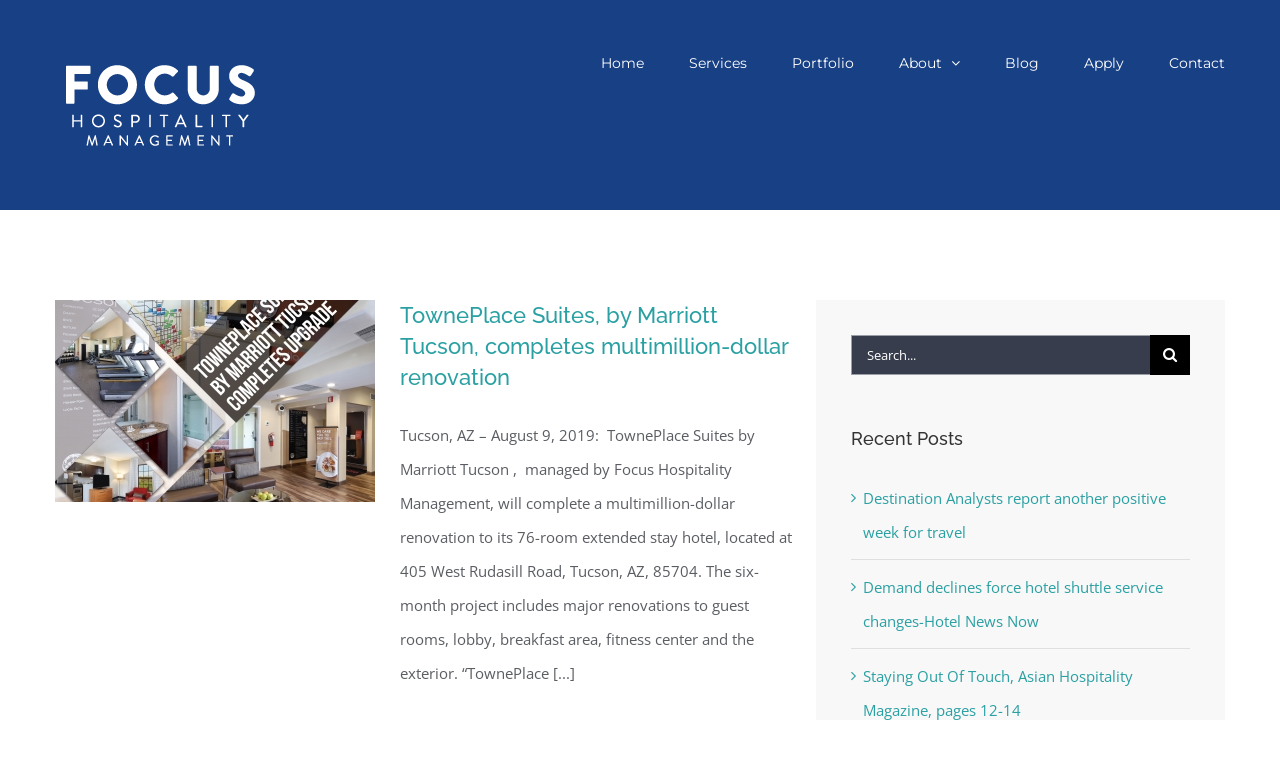

--- FILE ---
content_type: text/html; charset=UTF-8
request_url: https://focushospitalitymanagement.com/tag/towneplace/
body_size: 14993
content:
<!DOCTYPE html>
<html class="avada-html-layout-wide avada-html-header-position-top avada-html-is-archive" lang="en-US" prefix="og: http://ogp.me/ns# fb: http://ogp.me/ns/fb#">
<head>
	<meta http-equiv="X-UA-Compatible" content="IE=edge" />
	<meta http-equiv="Content-Type" content="text/html; charset=utf-8"/>
	<meta name="viewport" content="width=device-width, initial-scale=1" />
	<meta name='robots' content='index, follow, max-image-preview:large, max-snippet:-1, max-video-preview:-1' />

	<!-- This site is optimized with the Yoast SEO plugin v23.4 - https://yoast.com/wordpress/plugins/seo/ -->
	<title>towneplace Archives - Focus Hospitality Management</title>
	<link rel="canonical" href="https://focushospitalitymanagement.com/tag/towneplace/" />
	<meta property="og:locale" content="en_US" />
	<meta property="og:type" content="article" />
	<meta property="og:title" content="towneplace Archives - Focus Hospitality Management" />
	<meta property="og:url" content="https://focushospitalitymanagement.com/tag/towneplace/" />
	<meta property="og:site_name" content="Focus Hospitality Management" />
	<meta name="twitter:card" content="summary_large_image" />
	<script type="application/ld+json" class="yoast-schema-graph">{"@context":"https://schema.org","@graph":[{"@type":"CollectionPage","@id":"https://focushospitalitymanagement.com/tag/towneplace/","url":"https://focushospitalitymanagement.com/tag/towneplace/","name":"towneplace Archives - Focus Hospitality Management","isPartOf":{"@id":"https://focushospitalitymanagement.com/#website"},"primaryImageOfPage":{"@id":"https://focushospitalitymanagement.com/tag/towneplace/#primaryimage"},"image":{"@id":"https://focushospitalitymanagement.com/tag/towneplace/#primaryimage"},"thumbnailUrl":"https://focushospitalitymanagement.com/wp-content/uploads/2019/09/press-release-photo-gallery-template-townplace-marriot.jpg","breadcrumb":{"@id":"https://focushospitalitymanagement.com/tag/towneplace/#breadcrumb"},"inLanguage":"en-US"},{"@type":"ImageObject","inLanguage":"en-US","@id":"https://focushospitalitymanagement.com/tag/towneplace/#primaryimage","url":"https://focushospitalitymanagement.com/wp-content/uploads/2019/09/press-release-photo-gallery-template-townplace-marriot.jpg","contentUrl":"https://focushospitalitymanagement.com/wp-content/uploads/2019/09/press-release-photo-gallery-template-townplace-marriot.jpg","width":2775,"height":2775},{"@type":"BreadcrumbList","@id":"https://focushospitalitymanagement.com/tag/towneplace/#breadcrumb","itemListElement":[{"@type":"ListItem","position":1,"name":"Home","item":"https://focushospitalitymanagement.com/"},{"@type":"ListItem","position":2,"name":"towneplace"}]},{"@type":"WebSite","@id":"https://focushospitalitymanagement.com/#website","url":"https://focushospitalitymanagement.com/","name":"Focus Hospitality Management","description":"","potentialAction":[{"@type":"SearchAction","target":{"@type":"EntryPoint","urlTemplate":"https://focushospitalitymanagement.com/?s={search_term_string}"},"query-input":{"@type":"PropertyValueSpecification","valueRequired":true,"valueName":"search_term_string"}}],"inLanguage":"en-US"}]}</script>
	<!-- / Yoast SEO plugin. -->


<link rel="alternate" type="application/rss+xml" title="Focus Hospitality Management &raquo; Feed" href="https://focushospitalitymanagement.com/feed/" />
<link rel="alternate" type="application/rss+xml" title="Focus Hospitality Management &raquo; Comments Feed" href="https://focushospitalitymanagement.com/comments/feed/" />
		
		
		
		
		
		<link rel="alternate" type="application/rss+xml" title="Focus Hospitality Management &raquo; towneplace Tag Feed" href="https://focushospitalitymanagement.com/tag/towneplace/feed/" />
<style id='classic-theme-styles-inline-css' type='text/css'>
/*! This file is auto-generated */
.wp-block-button__link{color:#fff;background-color:#32373c;border-radius:9999px;box-shadow:none;text-decoration:none;padding:calc(.667em + 2px) calc(1.333em + 2px);font-size:1.125em}.wp-block-file__button{background:#32373c;color:#fff;text-decoration:none}
</style>
<style id='global-styles-inline-css' type='text/css'>
:root{--wp--preset--aspect-ratio--square: 1;--wp--preset--aspect-ratio--4-3: 4/3;--wp--preset--aspect-ratio--3-4: 3/4;--wp--preset--aspect-ratio--3-2: 3/2;--wp--preset--aspect-ratio--2-3: 2/3;--wp--preset--aspect-ratio--16-9: 16/9;--wp--preset--aspect-ratio--9-16: 9/16;--wp--preset--color--black: #000000;--wp--preset--color--cyan-bluish-gray: #abb8c3;--wp--preset--color--white: #ffffff;--wp--preset--color--pale-pink: #f78da7;--wp--preset--color--vivid-red: #cf2e2e;--wp--preset--color--luminous-vivid-orange: #ff6900;--wp--preset--color--luminous-vivid-amber: #fcb900;--wp--preset--color--light-green-cyan: #7bdcb5;--wp--preset--color--vivid-green-cyan: #00d084;--wp--preset--color--pale-cyan-blue: #8ed1fc;--wp--preset--color--vivid-cyan-blue: #0693e3;--wp--preset--color--vivid-purple: #9b51e0;--wp--preset--gradient--vivid-cyan-blue-to-vivid-purple: linear-gradient(135deg,rgba(6,147,227,1) 0%,rgb(155,81,224) 100%);--wp--preset--gradient--light-green-cyan-to-vivid-green-cyan: linear-gradient(135deg,rgb(122,220,180) 0%,rgb(0,208,130) 100%);--wp--preset--gradient--luminous-vivid-amber-to-luminous-vivid-orange: linear-gradient(135deg,rgba(252,185,0,1) 0%,rgba(255,105,0,1) 100%);--wp--preset--gradient--luminous-vivid-orange-to-vivid-red: linear-gradient(135deg,rgba(255,105,0,1) 0%,rgb(207,46,46) 100%);--wp--preset--gradient--very-light-gray-to-cyan-bluish-gray: linear-gradient(135deg,rgb(238,238,238) 0%,rgb(169,184,195) 100%);--wp--preset--gradient--cool-to-warm-spectrum: linear-gradient(135deg,rgb(74,234,220) 0%,rgb(151,120,209) 20%,rgb(207,42,186) 40%,rgb(238,44,130) 60%,rgb(251,105,98) 80%,rgb(254,248,76) 100%);--wp--preset--gradient--blush-light-purple: linear-gradient(135deg,rgb(255,206,236) 0%,rgb(152,150,240) 100%);--wp--preset--gradient--blush-bordeaux: linear-gradient(135deg,rgb(254,205,165) 0%,rgb(254,45,45) 50%,rgb(107,0,62) 100%);--wp--preset--gradient--luminous-dusk: linear-gradient(135deg,rgb(255,203,112) 0%,rgb(199,81,192) 50%,rgb(65,88,208) 100%);--wp--preset--gradient--pale-ocean: linear-gradient(135deg,rgb(255,245,203) 0%,rgb(182,227,212) 50%,rgb(51,167,181) 100%);--wp--preset--gradient--electric-grass: linear-gradient(135deg,rgb(202,248,128) 0%,rgb(113,206,126) 100%);--wp--preset--gradient--midnight: linear-gradient(135deg,rgb(2,3,129) 0%,rgb(40,116,252) 100%);--wp--preset--font-size--small: 11.25px;--wp--preset--font-size--medium: 20px;--wp--preset--font-size--large: 22.5px;--wp--preset--font-size--x-large: 42px;--wp--preset--font-size--normal: 15px;--wp--preset--font-size--xlarge: 30px;--wp--preset--font-size--huge: 45px;--wp--preset--spacing--20: 0.44rem;--wp--preset--spacing--30: 0.67rem;--wp--preset--spacing--40: 1rem;--wp--preset--spacing--50: 1.5rem;--wp--preset--spacing--60: 2.25rem;--wp--preset--spacing--70: 3.38rem;--wp--preset--spacing--80: 5.06rem;--wp--preset--shadow--natural: 6px 6px 9px rgba(0, 0, 0, 0.2);--wp--preset--shadow--deep: 12px 12px 50px rgba(0, 0, 0, 0.4);--wp--preset--shadow--sharp: 6px 6px 0px rgba(0, 0, 0, 0.2);--wp--preset--shadow--outlined: 6px 6px 0px -3px rgba(255, 255, 255, 1), 6px 6px rgba(0, 0, 0, 1);--wp--preset--shadow--crisp: 6px 6px 0px rgba(0, 0, 0, 1);}:where(.is-layout-flex){gap: 0.5em;}:where(.is-layout-grid){gap: 0.5em;}body .is-layout-flex{display: flex;}.is-layout-flex{flex-wrap: wrap;align-items: center;}.is-layout-flex > :is(*, div){margin: 0;}body .is-layout-grid{display: grid;}.is-layout-grid > :is(*, div){margin: 0;}:where(.wp-block-columns.is-layout-flex){gap: 2em;}:where(.wp-block-columns.is-layout-grid){gap: 2em;}:where(.wp-block-post-template.is-layout-flex){gap: 1.25em;}:where(.wp-block-post-template.is-layout-grid){gap: 1.25em;}.has-black-color{color: var(--wp--preset--color--black) !important;}.has-cyan-bluish-gray-color{color: var(--wp--preset--color--cyan-bluish-gray) !important;}.has-white-color{color: var(--wp--preset--color--white) !important;}.has-pale-pink-color{color: var(--wp--preset--color--pale-pink) !important;}.has-vivid-red-color{color: var(--wp--preset--color--vivid-red) !important;}.has-luminous-vivid-orange-color{color: var(--wp--preset--color--luminous-vivid-orange) !important;}.has-luminous-vivid-amber-color{color: var(--wp--preset--color--luminous-vivid-amber) !important;}.has-light-green-cyan-color{color: var(--wp--preset--color--light-green-cyan) !important;}.has-vivid-green-cyan-color{color: var(--wp--preset--color--vivid-green-cyan) !important;}.has-pale-cyan-blue-color{color: var(--wp--preset--color--pale-cyan-blue) !important;}.has-vivid-cyan-blue-color{color: var(--wp--preset--color--vivid-cyan-blue) !important;}.has-vivid-purple-color{color: var(--wp--preset--color--vivid-purple) !important;}.has-black-background-color{background-color: var(--wp--preset--color--black) !important;}.has-cyan-bluish-gray-background-color{background-color: var(--wp--preset--color--cyan-bluish-gray) !important;}.has-white-background-color{background-color: var(--wp--preset--color--white) !important;}.has-pale-pink-background-color{background-color: var(--wp--preset--color--pale-pink) !important;}.has-vivid-red-background-color{background-color: var(--wp--preset--color--vivid-red) !important;}.has-luminous-vivid-orange-background-color{background-color: var(--wp--preset--color--luminous-vivid-orange) !important;}.has-luminous-vivid-amber-background-color{background-color: var(--wp--preset--color--luminous-vivid-amber) !important;}.has-light-green-cyan-background-color{background-color: var(--wp--preset--color--light-green-cyan) !important;}.has-vivid-green-cyan-background-color{background-color: var(--wp--preset--color--vivid-green-cyan) !important;}.has-pale-cyan-blue-background-color{background-color: var(--wp--preset--color--pale-cyan-blue) !important;}.has-vivid-cyan-blue-background-color{background-color: var(--wp--preset--color--vivid-cyan-blue) !important;}.has-vivid-purple-background-color{background-color: var(--wp--preset--color--vivid-purple) !important;}.has-black-border-color{border-color: var(--wp--preset--color--black) !important;}.has-cyan-bluish-gray-border-color{border-color: var(--wp--preset--color--cyan-bluish-gray) !important;}.has-white-border-color{border-color: var(--wp--preset--color--white) !important;}.has-pale-pink-border-color{border-color: var(--wp--preset--color--pale-pink) !important;}.has-vivid-red-border-color{border-color: var(--wp--preset--color--vivid-red) !important;}.has-luminous-vivid-orange-border-color{border-color: var(--wp--preset--color--luminous-vivid-orange) !important;}.has-luminous-vivid-amber-border-color{border-color: var(--wp--preset--color--luminous-vivid-amber) !important;}.has-light-green-cyan-border-color{border-color: var(--wp--preset--color--light-green-cyan) !important;}.has-vivid-green-cyan-border-color{border-color: var(--wp--preset--color--vivid-green-cyan) !important;}.has-pale-cyan-blue-border-color{border-color: var(--wp--preset--color--pale-cyan-blue) !important;}.has-vivid-cyan-blue-border-color{border-color: var(--wp--preset--color--vivid-cyan-blue) !important;}.has-vivid-purple-border-color{border-color: var(--wp--preset--color--vivid-purple) !important;}.has-vivid-cyan-blue-to-vivid-purple-gradient-background{background: var(--wp--preset--gradient--vivid-cyan-blue-to-vivid-purple) !important;}.has-light-green-cyan-to-vivid-green-cyan-gradient-background{background: var(--wp--preset--gradient--light-green-cyan-to-vivid-green-cyan) !important;}.has-luminous-vivid-amber-to-luminous-vivid-orange-gradient-background{background: var(--wp--preset--gradient--luminous-vivid-amber-to-luminous-vivid-orange) !important;}.has-luminous-vivid-orange-to-vivid-red-gradient-background{background: var(--wp--preset--gradient--luminous-vivid-orange-to-vivid-red) !important;}.has-very-light-gray-to-cyan-bluish-gray-gradient-background{background: var(--wp--preset--gradient--very-light-gray-to-cyan-bluish-gray) !important;}.has-cool-to-warm-spectrum-gradient-background{background: var(--wp--preset--gradient--cool-to-warm-spectrum) !important;}.has-blush-light-purple-gradient-background{background: var(--wp--preset--gradient--blush-light-purple) !important;}.has-blush-bordeaux-gradient-background{background: var(--wp--preset--gradient--blush-bordeaux) !important;}.has-luminous-dusk-gradient-background{background: var(--wp--preset--gradient--luminous-dusk) !important;}.has-pale-ocean-gradient-background{background: var(--wp--preset--gradient--pale-ocean) !important;}.has-electric-grass-gradient-background{background: var(--wp--preset--gradient--electric-grass) !important;}.has-midnight-gradient-background{background: var(--wp--preset--gradient--midnight) !important;}.has-small-font-size{font-size: var(--wp--preset--font-size--small) !important;}.has-medium-font-size{font-size: var(--wp--preset--font-size--medium) !important;}.has-large-font-size{font-size: var(--wp--preset--font-size--large) !important;}.has-x-large-font-size{font-size: var(--wp--preset--font-size--x-large) !important;}
:where(.wp-block-post-template.is-layout-flex){gap: 1.25em;}:where(.wp-block-post-template.is-layout-grid){gap: 1.25em;}
:where(.wp-block-columns.is-layout-flex){gap: 2em;}:where(.wp-block-columns.is-layout-grid){gap: 2em;}
:root :where(.wp-block-pullquote){font-size: 1.5em;line-height: 1.6;}
</style>
<link rel='stylesheet' id='rs-plugin-settings-css' href='https://focushospitalitymanagement.com/wp-content/plugins/revslider/public/assets/css/rs6.css?ver=6.1.0' type='text/css' media='all' />
<style id='rs-plugin-settings-inline-css' type='text/css'>
#rs-demo-id {}
</style>
<!--[if IE]>
<link rel='stylesheet' id='avada-IE-css' href='https://focushospitalitymanagement.com/wp-content/themes/Avada/assets/css/dynamic/ie.min.css?ver=7.3' type='text/css' media='all' />
<style id='avada-IE-inline-css' type='text/css'>
.avada-select-parent .select-arrow{background-color:#373d4d}
.select-arrow{background-color:#373d4d}
</style>
<![endif]-->
<link rel='stylesheet' id='fusion-dynamic-css-css' href='https://focushospitalitymanagement.com/wp-content/uploads/fusion-styles/a4b5753c9a9d69332b6c31bbbd662061.min.css?ver=3.3' type='text/css' media='all' />
<script type="text/javascript" src="https://focushospitalitymanagement.com/wp-includes/js/jquery/jquery.min.js?ver=3.7.1" id="jquery-core-js"></script>
<script type="text/javascript" src="https://focushospitalitymanagement.com/wp-includes/js/jquery/jquery-migrate.min.js?ver=3.4.1" id="jquery-migrate-js"></script>
<script type="text/javascript" src="https://focushospitalitymanagement.com/wp-content/plugins/revslider/public/assets/js/revolution.tools.min.js?ver=6.0" id="tp-tools-js"></script>
<script type="text/javascript" src="https://focushospitalitymanagement.com/wp-content/plugins/revslider/public/assets/js/rs6.min.js?ver=6.1.0" id="revmin-js"></script>
<link rel="https://api.w.org/" href="https://focushospitalitymanagement.com/wp-json/" /><link rel="alternate" title="JSON" type="application/json" href="https://focushospitalitymanagement.com/wp-json/wp/v2/tags/76" /><link rel="EditURI" type="application/rsd+xml" title="RSD" href="https://focushospitalitymanagement.com/xmlrpc.php?rsd" />
<meta name="generator" content="WordPress 6.6.4" />
		<script>
			document.documentElement.className = document.documentElement.className.replace('no-js', 'js');
		</script>
				<style>
			.no-js img.lazyload {
				display: none;
			}

			figure.wp-block-image img.lazyloading {
				min-width: 150px;
			}

						.lazyload, .lazyloading {
				opacity: 0;
			}

			.lazyloaded {
				opacity: 1;
				transition: opacity 400ms;
				transition-delay: 0ms;
			}

					</style>
		<style type="text/css" id="css-fb-visibility">@media screen and (max-width: 640px){body:not(.fusion-builder-ui-wireframe) .fusion-no-small-visibility{display:none !important;}body:not(.fusion-builder-ui-wireframe) .sm-text-align-center{text-align:center !important;}body:not(.fusion-builder-ui-wireframe) .sm-text-align-left{text-align:left !important;}body:not(.fusion-builder-ui-wireframe) .sm-text-align-right{text-align:right !important;}body:not(.fusion-builder-ui-wireframe) .sm-mx-auto{margin-left:auto !important;margin-right:auto !important;}body:not(.fusion-builder-ui-wireframe) .sm-ml-auto{margin-left:auto !important;}body:not(.fusion-builder-ui-wireframe) .sm-mr-auto{margin-right:auto !important;}body:not(.fusion-builder-ui-wireframe) .fusion-absolute-position-small{position:absolute;top:auto;width:100%;}}@media screen and (min-width: 641px) and (max-width: 1024px){body:not(.fusion-builder-ui-wireframe) .fusion-no-medium-visibility{display:none !important;}body:not(.fusion-builder-ui-wireframe) .md-text-align-center{text-align:center !important;}body:not(.fusion-builder-ui-wireframe) .md-text-align-left{text-align:left !important;}body:not(.fusion-builder-ui-wireframe) .md-text-align-right{text-align:right !important;}body:not(.fusion-builder-ui-wireframe) .md-mx-auto{margin-left:auto !important;margin-right:auto !important;}body:not(.fusion-builder-ui-wireframe) .md-ml-auto{margin-left:auto !important;}body:not(.fusion-builder-ui-wireframe) .md-mr-auto{margin-right:auto !important;}body:not(.fusion-builder-ui-wireframe) .fusion-absolute-position-medium{position:absolute;top:auto;width:100%;}}@media screen and (min-width: 1025px){body:not(.fusion-builder-ui-wireframe) .fusion-no-large-visibility{display:none !important;}body:not(.fusion-builder-ui-wireframe) .lg-text-align-center{text-align:center !important;}body:not(.fusion-builder-ui-wireframe) .lg-text-align-left{text-align:left !important;}body:not(.fusion-builder-ui-wireframe) .lg-text-align-right{text-align:right !important;}body:not(.fusion-builder-ui-wireframe) .lg-mx-auto{margin-left:auto !important;margin-right:auto !important;}body:not(.fusion-builder-ui-wireframe) .lg-ml-auto{margin-left:auto !important;}body:not(.fusion-builder-ui-wireframe) .lg-mr-auto{margin-right:auto !important;}body:not(.fusion-builder-ui-wireframe) .fusion-absolute-position-large{position:absolute;top:auto;width:100%;}}</style><style type="text/css">.recentcomments a{display:inline !important;padding:0 !important;margin:0 !important;}</style><meta name="generator" content="Powered by Slider Revolution 6.1.0 - responsive, Mobile-Friendly Slider Plugin for WordPress with comfortable drag and drop interface." />
<script type="text/javascript">function setREVStartSize(a){try{var b,c=document.getElementById(a.c).parentNode.offsetWidth;if(c=0===c||isNaN(c)?window.innerWidth:c,a.tabw=void 0===a.tabw?0:parseInt(a.tabw),a.thumbw=void 0===a.thumbw?0:parseInt(a.thumbw),a.tabh=void 0===a.tabh?0:parseInt(a.tabh),a.thumbh=void 0===a.thumbh?0:parseInt(a.thumbh),a.tabhide=void 0===a.tabhide?0:parseInt(a.tabhide),a.thumbhide=void 0===a.thumbhide?0:parseInt(a.thumbhide),a.mh=void 0===a.mh||""==a.mh?0:a.mh,"fullscreen"===a.layout||"fullscreen"===a.l)b=Math.max(a.mh,window.innerHeight);else{for(var d in a.gw=Array.isArray(a.gw)?a.gw:[a.gw],a.rl)(void 0===a.gw[d]||0===a.gw[d])&&(a.gw[d]=a.gw[d-1]);for(var d in a.gh=void 0===a.el||""===a.el||Array.isArray(a.el)&&0==a.el.length?a.gh:a.el,a.gh=Array.isArray(a.gh)?a.gh:[a.gh],a.rl)(void 0===a.gh[d]||0===a.gh[d])&&(a.gh[d]=a.gh[d-1]);var e,f=Array(a.rl.length),g=0;for(var d in a.tabw=a.tabhide>=c?0:a.tabw,a.thumbw=a.thumbhide>=c?0:a.thumbw,a.tabh=a.tabhide>=c?0:a.tabh,a.thumbh=a.thumbhide>=c?0:a.thumbh,a.rl)f[d]=a.rl[d]<window.innerWidth?0:a.rl[d];for(var d in e=f[0],f)e>f[d]&&0<f[d]&&(e=f[d],g=d);var h=c>a.gw[g]+a.tabw+a.thumbw?1:(c-(a.tabw+a.thumbw))/a.gw[g];b=a.gh[g]*h+(a.tabh+a.thumbh)}void 0===window.rs_init_css&&(window.rs_init_css=document.head.appendChild(document.createElement("style"))),document.getElementById(a.c).height=b,window.rs_init_css.innerHTML+="#"+a.c+"_wrapper { height: "+b+"px }"}catch(a){console.log("Failure at Presize of Slider:"+a)}};</script>
		<style type="text/css" id="wp-custom-css">
			.related-posts {
	display: none !important;
}
.fusion-portfolio-meta {
	display: none !important;
}
.fusion-portfolio-buttons {
	display: none !important;
}		</style>
				<script type="text/javascript">
			var doc = document.documentElement;
			doc.setAttribute( 'data-useragent', navigator.userAgent );
		</script>
		<!-- Global site tag (gtag.js) - Google Analytics -->
<script async src="https://www.googletagmanager.com/gtag/js?id=UA-141620954-1"></script>
<script>
  window.dataLayer = window.dataLayer || [];
  function gtag(){dataLayer.push(arguments);}
  gtag('js', new Date());

  gtag('config', 'UA-141620954-1');
</script>
	</head>

<body class="archive tag tag-towneplace tag-76 fusion-image-hovers fusion-pagination-sizing fusion-button_size-large fusion-button_type-flat fusion-button_span-no avada-image-rollover-circle-yes avada-image-rollover-yes avada-image-rollover-direction-bottom fusion-body ltr no-tablet-sticky-header no-mobile-sticky-header avada-has-rev-slider-styles fusion-disable-outline fusion-sub-menu-fade mobile-logo-pos-left layout-wide-mode avada-has-boxed-modal-shadow-none layout-scroll-offset-full avada-has-zero-margin-offset-top has-sidebar fusion-top-header menu-text-align-left mobile-menu-design-modern fusion-show-pagination-text fusion-header-layout-v1 avada-responsive avada-footer-fx-none avada-menu-highlight-style-bar fusion-search-form-classic fusion-main-menu-search-overlay fusion-avatar-square avada-dropdown-styles avada-blog-layout-large avada-blog-archive-layout-medium avada-header-shadow-no avada-menu-icon-position-left avada-has-megamenu-shadow avada-has-mainmenu-dropdown-divider avada-has-breadcrumb-mobile-hidden avada-has-titlebar-hide avada-has-pagination-padding avada-flyout-menu-direction-fade avada-ec-views-v1" >
		<a class="skip-link screen-reader-text" href="#content">Skip to content</a>

	<div id="boxed-wrapper">
		<div class="fusion-sides-frame"></div>
		<div id="wrapper" class="fusion-wrapper">
			<div id="home" style="position:relative;top:-1px;"></div>
			
				
			<header class="fusion-header-wrapper">
				<div class="fusion-header-v1 fusion-logo-alignment fusion-logo-left fusion-sticky-menu- fusion-sticky-logo- fusion-mobile-logo-  fusion-mobile-menu-design-modern">
					<div class="fusion-header-sticky-height"></div>
<div class="fusion-header">
	<div class="fusion-row">
					<div class="fusion-logo" data-margin-top="31px" data-margin-bottom="31px" data-margin-left="0px" data-margin-right="0px">
			<a class="fusion-logo-link"  href="https://focushospitalitymanagement.com/" >

						<!-- standard logo -->
			<img data-src="https://focushospitalitymanagement.com/wp-content/uploads/2018/11/focus-logo-white.png" data-srcset="https://focushospitalitymanagement.com/wp-content/uploads/2018/11/focus-logo-white.png 1x" width="216" height="108" alt="Focus Hospitality Management Logo" data-retina_logo_url="" class="fusion-standard-logo lazyload" src="[data-uri]" style="--smush-placeholder-width: 216px; --smush-placeholder-aspect-ratio: 216/108;" /><noscript><img src="https://focushospitalitymanagement.com/wp-content/uploads/2018/11/focus-logo-white.png" srcset="https://focushospitalitymanagement.com/wp-content/uploads/2018/11/focus-logo-white.png 1x" width="216" height="108" alt="Focus Hospitality Management Logo" data-retina_logo_url="" class="fusion-standard-logo" /></noscript>

			
					</a>
		</div>		<nav class="fusion-main-menu" aria-label="Main Menu"><div class="fusion-overlay-search">		<form role="search" class="searchform fusion-search-form  fusion-search-form-classic" method="get" action="https://focushospitalitymanagement.com/">
			<div class="fusion-search-form-content">

				
				<div class="fusion-search-field search-field">
					<label><span class="screen-reader-text">Search for:</span>
													<input type="search" value="" name="s" class="s" placeholder="Search..." required aria-required="true" aria-label="Search..."/>
											</label>
				</div>
				<div class="fusion-search-button search-button">
					<input type="submit" class="fusion-search-submit searchsubmit" aria-label="Search" value="&#xf002;" />
									</div>

				
			</div>


			
		</form>
		<div class="fusion-search-spacer"></div><a href="#" role="button" aria-label="Close Search" class="fusion-close-search"></a></div><ul id="menu-main" class="fusion-menu"><li  id="menu-item-6487"  class="menu-item menu-item-type-post_type menu-item-object-page menu-item-home menu-item-6487"  data-item-id="6487"><a  href="https://focushospitalitymanagement.com/" class="fusion-bar-highlight"><span class="menu-text">Home</span></a></li><li  id="menu-item-6437"  class="menu-item menu-item-type-post_type menu-item-object-page menu-item-6437"  data-item-id="6437"><a  title="						" href="https://focushospitalitymanagement.com/services/" class="fusion-bar-highlight"><span class="menu-text">Services</span></a></li><li  id="menu-item-6430"  class="menu-item menu-item-type-post_type menu-item-object-page menu-item-6430"  data-item-id="6430"><a  title="						" href="https://focushospitalitymanagement.com/portfolio/" class="fusion-bar-highlight"><span class="menu-text">Portfolio</span></a></li><li  id="menu-item-6429"  class="menu-item menu-item-type-post_type menu-item-object-page menu-item-has-children menu-item-6429 fusion-dropdown-menu"  data-item-id="6429"><a  title="						" href="https://focushospitalitymanagement.com/about/" class="fusion-bar-highlight"><span class="menu-text">About</span> <span class="fusion-caret"><i class="fusion-dropdown-indicator" aria-hidden="true"></i></span></a><ul class="sub-menu"><li  id="menu-item-6435"  class="menu-item menu-item-type-post_type menu-item-object-page menu-item-6435 fusion-dropdown-submenu" ><a  title="						" href="https://focushospitalitymanagement.com/about/mission/" class="fusion-bar-highlight"><span>Mission</span></a></li><li  id="menu-item-6436"  class="menu-item menu-item-type-post_type menu-item-object-page menu-item-6436 fusion-dropdown-submenu" ><a  title="						" href="https://focushospitalitymanagement.com/about/team/" class="fusion-bar-highlight"><span>Team</span></a></li><li  id="menu-item-6434"  class="menu-item menu-item-type-post_type menu-item-object-page menu-item-6434 fusion-dropdown-submenu" ><a  title="						" href="https://focushospitalitymanagement.com/about/awards/" class="fusion-bar-highlight"><span>Awards</span></a></li><li  id="menu-item-6438"  class="menu-item menu-item-type-post_type menu-item-object-page menu-item-6438 fusion-dropdown-submenu" ><a  title="						" href="https://focushospitalitymanagement.com/about/associations/" class="fusion-bar-highlight"><span>Affiliations</span></a></li></ul></li><li  id="menu-item-6488"  class="menu-item menu-item-type-post_type menu-item-object-page current_page_parent menu-item-6488"  data-item-id="6488"><a  href="https://focushospitalitymanagement.com/blog/" class="fusion-bar-highlight"><span class="menu-text">Blog</span></a></li><li  id="menu-item-6439"  class="menu-item menu-item-type-post_type menu-item-object-page menu-item-6439"  data-item-id="6439"><a  title="						" href="https://focushospitalitymanagement.com/apply/" class="fusion-bar-highlight"><span class="menu-text">Apply</span></a></li><li  id="menu-item-6428"  class="menu-item menu-item-type-post_type menu-item-object-page menu-item-6428"  data-item-id="6428"><a  title="						" href="https://focushospitalitymanagement.com/contact/" class="fusion-bar-highlight"><span class="menu-text">Contact</span></a></li></ul></nav>	<div class="fusion-mobile-menu-icons">
							<a href="#" class="fusion-icon fusion-icon-bars" aria-label="Toggle mobile menu" aria-expanded="false"></a>
		
		
		
			</div>

<nav class="fusion-mobile-nav-holder fusion-mobile-menu-text-align-left" aria-label="Main Menu Mobile"></nav>

					</div>
</div>
				</div>
				<div class="fusion-clearfix"></div>
			</header>
							
				
		<div id="sliders-container">
					</div>
				
				
			
			
						<main id="main" class="clearfix ">
				<div class="fusion-row" style="">
<section id="content" class="" style="float: left;">
	
	<div id="posts-container" class="fusion-blog-archive fusion-blog-layout-medium-wrapper fusion-clearfix">
	<div class="fusion-posts-container fusion-blog-layout-medium fusion-blog-pagination fusion-blog-rollover " data-pages="1">
		
		
													<article id="post-6791" class="fusion-post-medium  post fusion-clearfix post-6791 type-post status-publish format-standard has-post-thumbnail hentry category-hospitality-management category-hotel-service tag-focushospitalitymanagement tag-franchise tag-hospitalitymanagement tag-hotel tag-hotelfranchise tag-marriott tag-renovation tag-towneplace tag-tucson">
				
				
				
									
		<div class="fusion-flexslider flexslider fusion-flexslider-loading fusion-post-slideshow">
		<ul class="slides">
																		<li>

<div  class="fusion-image-wrapper fusion-image-size-fixed" aria-haspopup="true">
	
	
	
		
					<img width="320" height="202" src="https://focushospitalitymanagement.com/wp-content/uploads/2019/09/press-release-photo-gallery-template-townplace-marriot-320x202.jpg" class="attachment-blog-medium size-blog-medium wp-post-image" alt="" decoding="async" fetchpriority="high" srcset="https://focushospitalitymanagement.com/wp-content/uploads/2019/09/press-release-photo-gallery-template-townplace-marriot-320x202.jpg 320w, https://focushospitalitymanagement.com/wp-content/uploads/2019/09/press-release-photo-gallery-template-townplace-marriot-700x441.jpg 700w" sizes="(max-width: 320px) 100vw, 320px" />
	

		<div class="fusion-rollover">
	<div class="fusion-rollover-content">

														<a class="fusion-rollover-link" href="https://focushospitalitymanagement.com/towneplace-suites-by-marriott-tucson-completes-multimillion-dollar-renovation/">TownePlace Suites, by Marriott Tucson, completes multimillion-dollar renovation</a>
			
														
								
													<div class="fusion-rollover-sep"></div>
				
																		<a class="fusion-rollover-gallery" href="https://focushospitalitymanagement.com/wp-content/uploads/2019/09/press-release-photo-gallery-template-townplace-marriot.jpg" data-id="6791" data-rel="iLightbox[gallery]" data-title="press-release-photo-gallery-template-townplace-marriot" data-caption="">
						Gallery					</a>
														
		
												<h4 class="fusion-rollover-title">
					<a class="fusion-rollover-title-link" href="https://focushospitalitymanagement.com/towneplace-suites-by-marriott-tucson-completes-multimillion-dollar-renovation/">
						TownePlace Suites, by Marriott Tucson, completes multimillion-dollar renovation					</a>
				</h4>
			
								
		
						<a class="fusion-link-wrapper" href="https://focushospitalitymanagement.com/towneplace-suites-by-marriott-tucson-completes-multimillion-dollar-renovation/" aria-label="TownePlace Suites, by Marriott Tucson, completes multimillion-dollar renovation"></a>
	</div>
</div>

	
</div>
</li>
																																																																														</ul>
	</div>
				
				
				
				<div class="fusion-post-content post-content">
					<h2 class="entry-title fusion-post-title"><a href="https://focushospitalitymanagement.com/towneplace-suites-by-marriott-tucson-completes-multimillion-dollar-renovation/">TownePlace Suites, by Marriott Tucson, completes multimillion-dollar renovation</a></h2>
										
					<div class="fusion-post-content-container">
						<p>Tucson, AZ – August 9, 2019:  TownePlace Suites by Marriott Tucson ,  managed by Focus Hospitality Management, will complete a multimillion-dollar renovation to its 76-room extended stay hotel, located at 405 West Rudasill Road, Tucson, AZ, 85704. The six-month project includes major renovations to guest rooms, lobby, breakfast area, fitness center and the exterior. “TownePlace [...]</p>					</div>
				</div>

									<div class="fusion-clearfix"></div>
				
																			<div class="fusion-meta-info">
																						<div class="fusion-alignleft">By <span class="vcard"><span class="fn"><a href="https://focushospitalitymanagement.com/author/FHMadmin/" title="Posts by FHMadmin" rel="author">FHMadmin</a></span></span><span class="fusion-inline-sep">|</span><span class="updated rich-snippet-hidden">2019-09-10T08:48:43-07:00</span><span>September 10th, 2019</span><span class="fusion-inline-sep">|</span><a href="https://focushospitalitymanagement.com/category/hospitality-management/" rel="category tag">hospitality management</a>, <a href="https://focushospitalitymanagement.com/category/hotel-service/" rel="category tag">hotel service</a><span class="fusion-inline-sep">|</span><span class="fusion-comments"><a href="https://focushospitalitymanagement.com/towneplace-suites-by-marriott-tucson-completes-multimillion-dollar-renovation/#respond">0 Comments</a></span></div>							
																														<div class="fusion-alignright">
									<a href="https://focushospitalitymanagement.com/towneplace-suites-by-marriott-tucson-completes-multimillion-dollar-renovation/" class="fusion-read-more" aria-label="More on TownePlace Suites, by Marriott Tucson, completes multimillion-dollar renovation">
										Read More									</a>
								</div>
													</div>
									
				
							</article>

			
		
		
	</div>

			</div>
</section>
<aside id="sidebar" class="sidebar fusion-widget-area fusion-content-widget-area fusion-sidebar-right fusion-blogsidebar" style="float: right;" >
											
					<section id="search-2" class="widget widget_search">		<form role="search" class="searchform fusion-search-form  fusion-search-form-classic" method="get" action="https://focushospitalitymanagement.com/">
			<div class="fusion-search-form-content">

				
				<div class="fusion-search-field search-field">
					<label><span class="screen-reader-text">Search for:</span>
													<input type="search" value="" name="s" class="s" placeholder="Search..." required aria-required="true" aria-label="Search..."/>
											</label>
				</div>
				<div class="fusion-search-button search-button">
					<input type="submit" class="fusion-search-submit searchsubmit" aria-label="Search" value="&#xf002;" />
									</div>

				
			</div>


			
		</form>
		</section>
		<section id="recent-posts-2" class="widget widget_recent_entries">
		<div class="heading"><h4 class="widget-title">Recent Posts</h4></div>
		<ul>
											<li>
					<a href="https://focushospitalitymanagement.com/destination-analysts-report-another-positive-week-for-travel/">Destination Analysts report another positive week for travel</a>
									</li>
											<li>
					<a href="https://focushospitalitymanagement.com/demand-declines-force-hotel-shuttle-service-changes-hotel-news-now/">Demand declines force hotel shuttle service changes-Hotel News Now</a>
									</li>
											<li>
					<a href="https://focushospitalitymanagement.com/staying-out-of-touch-asian-hospitality-magazine-pages-12-14/">Staying Out Of Touch, Asian Hospitality Magazine, pages 12-14</a>
									</li>
											<li>
					<a href="https://focushospitalitymanagement.com/focus-hospitality-management-looks-for-hotel-expansion/">Focus Hospitality Management looks for hotel expansion</a>
									</li>
											<li>
					<a href="https://focushospitalitymanagement.com/coronavirus-challenge-redefines-gm-role/">Coronavirus challenge redefines GM role</a>
									</li>
					</ul>

		</section><section id="recent-comments-2" class="widget widget_recent_comments"><div class="heading"><h4 class="widget-title">Recent Comments</h4></div><ul id="recentcomments"></ul></section><section id="archives-2" class="widget widget_archive"><div class="heading"><h4 class="widget-title">Archives</h4></div>
			<ul>
					<li><a href='https://focushospitalitymanagement.com/2021/05/'>May 2021</a></li>
	<li><a href='https://focushospitalitymanagement.com/2020/12/'>December 2020</a></li>
	<li><a href='https://focushospitalitymanagement.com/2020/11/'>November 2020</a></li>
	<li><a href='https://focushospitalitymanagement.com/2020/10/'>October 2020</a></li>
	<li><a href='https://focushospitalitymanagement.com/2020/09/'>September 2020</a></li>
	<li><a href='https://focushospitalitymanagement.com/2020/07/'>July 2020</a></li>
	<li><a href='https://focushospitalitymanagement.com/2020/06/'>June 2020</a></li>
	<li><a href='https://focushospitalitymanagement.com/2020/05/'>May 2020</a></li>
	<li><a href='https://focushospitalitymanagement.com/2020/04/'>April 2020</a></li>
	<li><a href='https://focushospitalitymanagement.com/2019/09/'>September 2019</a></li>
	<li><a href='https://focushospitalitymanagement.com/2019/08/'>August 2019</a></li>
	<li><a href='https://focushospitalitymanagement.com/2017/04/'>April 2017</a></li>
	<li><a href='https://focushospitalitymanagement.com/2017/03/'>March 2017</a></li>
			</ul>

			</section><section id="categories-2" class="widget widget_categories"><div class="heading"><h4 class="widget-title">Categories</h4></div>
			<ul>
					<li class="cat-item cat-item-84"><a href="https://focushospitalitymanagement.com/category/covid-cleaning/">covid cleaning</a>
</li>
	<li class="cat-item cat-item-4"><a href="https://focushospitalitymanagement.com/category/destination/">Destination</a>
</li>
	<li class="cat-item cat-item-68"><a href="https://focushospitalitymanagement.com/category/hospitality-management/">hospitality management</a>
</li>
	<li class="cat-item cat-item-93"><a href="https://focushospitalitymanagement.com/category/hotel-expansion/">hotel expansion</a>
</li>
	<li class="cat-item cat-item-5"><a href="https://focushospitalitymanagement.com/category/hotel-service/">hotel service</a>
</li>
	<li class="cat-item cat-item-6"><a href="https://focushospitalitymanagement.com/category/planning/">Planning</a>
</li>
	<li class="cat-item cat-item-7"><a href="https://focushospitalitymanagement.com/category/traveling/">Traveling</a>
</li>
	<li class="cat-item cat-item-8"><a href="https://focushospitalitymanagement.com/category/trip/">Trip</a>
</li>
	<li class="cat-item cat-item-82"><a href="https://focushospitalitymanagement.com/category/tucson/">Tucson</a>
</li>
	<li class="cat-item cat-item-1"><a href="https://focushospitalitymanagement.com/category/uncategorized/">Uncategorized</a>
</li>
			</ul>

			</section><section id="meta-2" class="widget widget_meta"><div class="heading"><h4 class="widget-title">Meta</h4></div>
		<ul>
						<li><a rel="nofollow" href="https://focushospitalitymanagement.com/wp-login.php">Log in</a></li>
			<li><a href="https://focushospitalitymanagement.com/feed/">Entries feed</a></li>
			<li><a href="https://focushospitalitymanagement.com/comments/feed/">Comments feed</a></li>

			<li><a href="https://wordpress.org/">WordPress.org</a></li>
		</ul>

		</section><section id="text-3" class="widget widget_text">			<div class="textwidget"><div class="imageframe-liftup"><span class=" fusion-imageframe imageframe-none imageframe-1"><a class="fusion-no-lightbox" href="http://themeforest.net/item/avada-responsive-multipurpose-theme/2833226?ref=ThemeFusion" target="_blank" rel="noopener noreferrer"><img decoding="async" alt="themeforest" data-src="https://dev4.leekelo.com/wp-content/uploads/2015/06/sidebar_ad.jpg" class="img-responsive lazyload" src="[data-uri]" /><noscript><img decoding="async" alt="themeforest" src="https://dev4.leekelo.com/wp-content/uploads/2015/06/sidebar_ad.jpg" class="img-responsive"/></noscript></a></span></div></div>
		</section>
		<section id="recent-posts-3" class="widget widget_recent_entries">
		<div class="heading"><h4 class="widget-title">Recent Posts</h4></div>
		<ul>
											<li>
					<a href="https://focushospitalitymanagement.com/destination-analysts-report-another-positive-week-for-travel/">Destination Analysts report another positive week for travel</a>
									</li>
											<li>
					<a href="https://focushospitalitymanagement.com/demand-declines-force-hotel-shuttle-service-changes-hotel-news-now/">Demand declines force hotel shuttle service changes-Hotel News Now</a>
									</li>
											<li>
					<a href="https://focushospitalitymanagement.com/staying-out-of-touch-asian-hospitality-magazine-pages-12-14/">Staying Out Of Touch, Asian Hospitality Magazine, pages 12-14</a>
									</li>
											<li>
					<a href="https://focushospitalitymanagement.com/focus-hospitality-management-looks-for-hotel-expansion/">Focus Hospitality Management looks for hotel expansion</a>
									</li>
											<li>
					<a href="https://focushospitalitymanagement.com/coronavirus-challenge-redefines-gm-role/">Coronavirus challenge redefines GM role</a>
									</li>
											<li>
					<a href="https://focushospitalitymanagement.com/chris-stanley-appointed-vp-of-business-development-and-asset-management/">Chris Stanley Appointed VP of Business Development and Asset Management</a>
									</li>
					</ul>

		</section><section id="recent_works-widget-2" class="widget recent_works"><div class="heading"><h4 class="widget-title">Recent Works</h4></div>
		<div class="recent-works-items clearfix">
			
																																															
						<a href="https://focushospitalitymanagement.com/portfolio/st-lucia-sunsets/" target="_self" rel="" title="Hampton Inn &#038; Suites Tucson Mall">
							<img width="66" height="37" data-src="https://focushospitalitymanagement.com/wp-content/uploads/2018/11/hampton-inn-tuscon.jpg" class="attachment-recent-works-thumbnail size-recent-works-thumbnail wp-post-image lazyload" alt="HAMPTON INN &amp; SUITES TUCSON-MALL" decoding="async" data-srcset="https://focushospitalitymanagement.com/wp-content/uploads/2018/11/hampton-inn-tuscon-300x169.jpg 300w, https://focushospitalitymanagement.com/wp-content/uploads/2018/11/hampton-inn-tuscon-768x432.jpg 768w, https://focushospitalitymanagement.com/wp-content/uploads/2018/11/hampton-inn-tuscon-1024x576.jpg 1024w, https://focushospitalitymanagement.com/wp-content/uploads/2018/11/hampton-inn-tuscon-1568x882.jpg 1568w, https://focushospitalitymanagement.com/wp-content/uploads/2018/11/hampton-inn-tuscon.jpg 1700w" data-sizes="(max-width: 66px) 100vw, 66px" src="[data-uri]" style="--smush-placeholder-width: 66px; --smush-placeholder-aspect-ratio: 66/37;" /><noscript><img width="66" height="37" src="https://focushospitalitymanagement.com/wp-content/uploads/2018/11/hampton-inn-tuscon.jpg" class="attachment-recent-works-thumbnail size-recent-works-thumbnail wp-post-image" alt="HAMPTON INN &amp; SUITES TUCSON-MALL" decoding="async" srcset="https://focushospitalitymanagement.com/wp-content/uploads/2018/11/hampton-inn-tuscon-300x169.jpg 300w, https://focushospitalitymanagement.com/wp-content/uploads/2018/11/hampton-inn-tuscon-768x432.jpg 768w, https://focushospitalitymanagement.com/wp-content/uploads/2018/11/hampton-inn-tuscon-1024x576.jpg 1024w, https://focushospitalitymanagement.com/wp-content/uploads/2018/11/hampton-inn-tuscon-1568x882.jpg 1568w, https://focushospitalitymanagement.com/wp-content/uploads/2018/11/hampton-inn-tuscon.jpg 1700w" sizes="(max-width: 66px) 100vw, 66px" /></noscript>						</a>
																																																	
						<a href="https://focushospitalitymanagement.com/portfolio/danish-modernity/" target="_self" rel="" title="TownePlace Suites by Marriott Tucson Mall">
							<img width="66" height="37" data-src="https://focushospitalitymanagement.com/wp-content/uploads/2018/01/townplace-suites-tucson.jpg" class="attachment-recent-works-thumbnail size-recent-works-thumbnail wp-post-image lazyload" alt="TOWNEPLACE SUITES BY MARRIOTT TUCSON" decoding="async" data-srcset="https://focushospitalitymanagement.com/wp-content/uploads/2018/01/townplace-suites-tucson-300x169.jpg 300w, https://focushospitalitymanagement.com/wp-content/uploads/2018/01/townplace-suites-tucson-768x432.jpg 768w, https://focushospitalitymanagement.com/wp-content/uploads/2018/01/townplace-suites-tucson-1024x576.jpg 1024w, https://focushospitalitymanagement.com/wp-content/uploads/2018/01/townplace-suites-tucson.jpg 1440w" data-sizes="(max-width: 66px) 100vw, 66px" src="[data-uri]" style="--smush-placeholder-width: 66px; --smush-placeholder-aspect-ratio: 66/37;" /><noscript><img width="66" height="37" src="https://focushospitalitymanagement.com/wp-content/uploads/2018/01/townplace-suites-tucson.jpg" class="attachment-recent-works-thumbnail size-recent-works-thumbnail wp-post-image" alt="TOWNEPLACE SUITES BY MARRIOTT TUCSON" decoding="async" srcset="https://focushospitalitymanagement.com/wp-content/uploads/2018/01/townplace-suites-tucson-300x169.jpg 300w, https://focushospitalitymanagement.com/wp-content/uploads/2018/01/townplace-suites-tucson-768x432.jpg 768w, https://focushospitalitymanagement.com/wp-content/uploads/2018/01/townplace-suites-tucson-1024x576.jpg 1024w, https://focushospitalitymanagement.com/wp-content/uploads/2018/01/townplace-suites-tucson.jpg 1440w" sizes="(max-width: 66px) 100vw, 66px" /></noscript>						</a>
																																																	
						<a href="https://focushospitalitymanagement.com/portfolio/west-shinjuku/" target="_self" rel="" title="Comfort Suites at Tucson Mall">
							<img width="66" height="66" data-src="https://focushospitalitymanagement.com/wp-content/uploads/2024/12/AZ127-Pool-66x66.jpg" class="attachment-recent-works-thumbnail size-recent-works-thumbnail wp-post-image lazyload" alt="" decoding="async" data-srcset="https://focushospitalitymanagement.com/wp-content/uploads/2024/12/AZ127-Pool-66x66.jpg 66w, https://focushospitalitymanagement.com/wp-content/uploads/2024/12/AZ127-Pool-150x150.jpg 150w" data-sizes="(max-width: 66px) 100vw, 66px" src="[data-uri]" style="--smush-placeholder-width: 66px; --smush-placeholder-aspect-ratio: 66/66;" /><noscript><img width="66" height="66" src="https://focushospitalitymanagement.com/wp-content/uploads/2024/12/AZ127-Pool-66x66.jpg" class="attachment-recent-works-thumbnail size-recent-works-thumbnail wp-post-image" alt="" decoding="async" srcset="https://focushospitalitymanagement.com/wp-content/uploads/2024/12/AZ127-Pool-66x66.jpg 66w, https://focushospitalitymanagement.com/wp-content/uploads/2024/12/AZ127-Pool-150x150.jpg 150w" sizes="(max-width: 66px) 100vw, 66px" /></noscript>						</a>
																	</div>
		</section><section id="tweets-widget-2" class="widget tweets"><div class="heading"><h4 class="widget-title">Recent Tweets</h4></div>				
		<div style="overflow:hidden">
											<a class="twitter-timeline" data-dnt="true" href="https://twitter.com/theme_fusion" data-tweet-limit="2" data-width="" data-height="" width="" height="" data-theme="light" data-link-color="#2ba0a3" data-border-color="#ebeaea" data-chrome="noheader nofooter">Tweets by theme_fusion</a>
							
											<script async src="//platform.twitter.com/widgets.js" charset="utf-8"></script>
							
		</div>
		</section><section id="categories-3" class="widget widget_categories"><div class="heading"><h4 class="widget-title">Categories</h4></div>
			<ul>
					<li class="cat-item cat-item-84"><a href="https://focushospitalitymanagement.com/category/covid-cleaning/">covid cleaning</a>
</li>
	<li class="cat-item cat-item-4"><a href="https://focushospitalitymanagement.com/category/destination/">Destination</a>
</li>
	<li class="cat-item cat-item-68"><a href="https://focushospitalitymanagement.com/category/hospitality-management/">hospitality management</a>
</li>
	<li class="cat-item cat-item-93"><a href="https://focushospitalitymanagement.com/category/hotel-expansion/">hotel expansion</a>
</li>
	<li class="cat-item cat-item-5"><a href="https://focushospitalitymanagement.com/category/hotel-service/">hotel service</a>
</li>
	<li class="cat-item cat-item-6"><a href="https://focushospitalitymanagement.com/category/planning/">Planning</a>
</li>
	<li class="cat-item cat-item-7"><a href="https://focushospitalitymanagement.com/category/traveling/">Traveling</a>
</li>
	<li class="cat-item cat-item-8"><a href="https://focushospitalitymanagement.com/category/trip/">Trip</a>
</li>
	<li class="cat-item cat-item-82"><a href="https://focushospitalitymanagement.com/category/tucson/">Tucson</a>
</li>
	<li class="cat-item cat-item-1"><a href="https://focushospitalitymanagement.com/category/uncategorized/">Uncategorized</a>
</li>
			</ul>

			</section><section id="facebook-like-widget-2" class="widget facebook_like"><div class="heading"><h4 class="widget-title">Find us on Facebook</h4></div>
												<script>
			
					window.fbAsyncInit = function() {
						fusion_resize_page_widget();

						jQuery( window ).on( 'resize', function() {
							fusion_resize_page_widget();
						});

						function fusion_resize_page_widget() {
							var availableSpace     = jQuery( '.facebook-like-widget-2' ).width(),
								lastAvailableSPace = jQuery( '.facebook-like-widget-2 .fb-page' ).attr( 'data-width' ),
								maxWidth           = 222;

							if ( 1 > availableSpace ) {
								availableSpace = maxWidth;
							}

							if ( availableSpace != lastAvailableSPace && availableSpace != maxWidth ) {
								if ( maxWidth < availableSpace ) {
									availableSpace = maxWidth;
								}
								jQuery('.facebook-like-widget-2 .fb-page' ).attr( 'data-width', Math.floor( availableSpace ) );
								if ( 'undefined' !== typeof FB ) {
									FB.XFBML.parse();
								}
							}
						}
					};

					( function( d, s, id ) {
						var js,
							fjs = d.getElementsByTagName( s )[0];
						if ( d.getElementById( id ) ) {
							return;
						}
						js     = d.createElement( s );
						js.id  = id;
						js.src = "https://connect.facebook.net/en_US/sdk.js#xfbml=1&version=v8.0&appId=";
						fjs.parentNode.insertBefore( js, fjs );
					}( document, 'script', 'facebook-jssdk' ) );

							</script>
			
			<div class="fb-like-box-container facebook-like-widget-2" id="fb-root">
				<div class="fb-page" data-href="http://www.facebook.com/pages/Themefusion/101565403356430" data-original-width="222" data-width="222" data-adapt-container-width="true" data-small-header="true" data-height="270" data-hide-cover="true" data-show-facepile="true" data-tabs=""></div>
			</div>
			</section>			</aside>
						
					</div>  <!-- fusion-row -->
				</main>  <!-- #main -->
				
				
								
					
		<div class="fusion-footer">
					
	<footer class="fusion-footer-widget-area fusion-widget-area">
		<div class="fusion-row">
			<div class="fusion-columns fusion-columns-3 fusion-widget-area">
				
																									<div class="fusion-column col-lg-4 col-md-4 col-sm-4">
							<section id="text-5" class="fusion-footer-widget-column widget widget_text">			<div class="textwidget"><img decoding="async" data-src="https://focushospitalitymanagement.com/wp-content/uploads/2019/02/focus-logo-small-footer-image.jpg" alt="" width="100" height="44" class="alignnone size-full wp-image-6266 lazyload" src="[data-uri]" style="--smush-placeholder-width: 100px; --smush-placeholder-aspect-ratio: 100/44;" /><noscript><img decoding="async" src="https://focushospitalitymanagement.com/wp-content/uploads/2019/02/focus-logo-small-footer-image.jpg" alt="" width="100" height="44" class="alignnone size-full wp-image-6266" /></noscript>

Focus Hospitality Management is an industry leading, forward thinking and cutting edge Hospitality Management Company.</div>
		<div style="clear:both;"></div></section><section id="social_links-widget-3" class="fusion-footer-widget-column widget social_links"><h4 class="widget-title">Get Social</h4>
		<div class="fusion-social-networks boxed-icons">

			<div class="fusion-social-networks-wrapper">
								
																				
						
																																			<a class="fusion-social-network-icon fusion-tooltip fusion-facebook fusion-icon-facebook" href="https://www.facebook.com/focushospitalitymanagement/?ref=bookmarks"  data-placement="top" data-title="Facebook" data-toggle="tooltip" data-original-title=""  title="Facebook" aria-label="Facebook" rel="noopener noreferrer" target="_self" style="border-radius:50%;padding:12px;font-size:18px;color:#828c8e;background-color:#2b2e35;border-color:#2b2e35;"></a>
											
										
																				
						
																																			<a class="fusion-social-network-icon fusion-tooltip fusion-instagram fusion-icon-instagram" href="https://www.instagram.com/"  data-placement="top" data-title="Instagram" data-toggle="tooltip" data-original-title=""  title="Instagram" aria-label="Instagram" rel="noopener noreferrer" target="_self" style="border-radius:50%;padding:12px;font-size:18px;color:#828c8e;background-color:#2b2e35;border-color:#2b2e35;"></a>
											
										
																				
						
																																			<a class="fusion-social-network-icon fusion-tooltip fusion-linkedin fusion-icon-linkedin" href="https://www.linkedin.com/company/18933416/admin/"  data-placement="top" data-title="LinkedIn" data-toggle="tooltip" data-original-title=""  title="LinkedIn" aria-label="LinkedIn" rel="noopener noreferrer" target="_self" style="border-radius:50%;padding:12px;font-size:18px;color:#828c8e;background-color:#2b2e35;border-color:#2b2e35;"></a>
											
										
				
			</div>
		</div>

		<div style="clear:both;"></div></section>																					</div>
																										<div class="fusion-column col-lg-4 col-md-4 col-sm-4">
							<section id="text-7" class="fusion-footer-widget-column widget widget_text"><h4 class="widget-title">Contact Information</h4>			<div class="textwidget">Focus Hospitality Management<br />2850 East Skyline Drive, Suite 200<br />Tucson, AZ 85718<br />(520) 544-4000<br /><a href="mailto:info@focushospitality.net">info@focushospitality.net</a></div>
		<div style="clear:both;"></div></section>																					</div>
																										<div class="fusion-column fusion-column-last col-lg-4 col-md-4 col-sm-4">
							<section id="text-6" class="fusion-footer-widget-column widget widget_text"><h4 class="widget-title">Subscribe</h4>			<div class="textwidget"><noscript class="ninja-forms-noscript-message">
	Notice: JavaScript is required for this content.</noscript>
<div id="nf-form-2-cont" class="nf-form-cont" aria-live="polite" aria-labelledby="nf-form-title-2" aria-describedby="nf-form-errors-2" role="form">

    <div class="nf-loading-spinner"></div>

</div>
        <!-- That data is being printed as a workaround to page builders reordering the order of the scripts loaded-->
        <script>var formDisplay=1;var nfForms=nfForms||[];var form=[];form.id='2';form.settings={"objectType":"Form Setting","editActive":true,"title":"Subscribe","show_title":0,"clear_complete":1,"hide_complete":1,"default_label_pos":"above","wrapper_class":"","element_class":"","key":"","add_submit":1,"currency":"","unique_field_error":"A form with this value has already been submitted.","logged_in":false,"not_logged_in_msg":"","sub_limit_msg":"The form has reached its submission limit.","calculations":[],"formContentData":["email_1556316945915","submit_1556316969785"],"drawerDisabled":false,"allow_public_link":0,"embed_form":"","ninjaForms":"Ninja Forms","changeEmailErrorMsg":"Please enter a valid email address!","changeDateErrorMsg":"Please enter a valid date!","confirmFieldErrorMsg":"These fields must match!","fieldNumberNumMinError":"Number Min Error","fieldNumberNumMaxError":"Number Max Error","fieldNumberIncrementBy":"Please increment by ","fieldTextareaRTEInsertLink":"Insert Link","fieldTextareaRTEInsertMedia":"Insert Media","fieldTextareaRTESelectAFile":"Select a file","formErrorsCorrectErrors":"Please correct errors before submitting this form.","formHoneypot":"If you are a human seeing this field, please leave it empty.","validateRequiredField":"This is a required field.","honeypotHoneypotError":"Honeypot Error","fileUploadOldCodeFileUploadInProgress":"File Upload in Progress.","fileUploadOldCodeFileUpload":"FILE UPLOAD","currencySymbol":false,"fieldsMarkedRequired":"Fields marked with an <span class=\"ninja-forms-req-symbol\">*<\/span> are required","thousands_sep":",","decimal_point":".","siteLocale":"en_US","dateFormat":"m\/d\/Y","startOfWeek":"1","of":"of","previousMonth":"Previous Month","nextMonth":"Next Month","months":["January","February","March","April","May","June","July","August","September","October","November","December"],"monthsShort":["Jan","Feb","Mar","Apr","May","Jun","Jul","Aug","Sep","Oct","Nov","Dec"],"weekdays":["Sunday","Monday","Tuesday","Wednesday","Thursday","Friday","Saturday"],"weekdaysShort":["Sun","Mon","Tue","Wed","Thu","Fri","Sat"],"weekdaysMin":["Su","Mo","Tu","We","Th","Fr","Sa"],"recaptchaConsentMissing":"reCaptcha validation couldn&#039;t load.","recaptchaMissingCookie":"reCaptcha v3 validation couldn&#039;t load the cookie needed to submit the form.","recaptchaConsentEvent":"Accept reCaptcha cookies before sending the form.","currency_symbol":"","beforeForm":"","beforeFields":"","afterFields":"","afterForm":""};form.fields=[{"objectType":"Field","objectDomain":"fields","editActive":false,"order":1,"type":"email","label":"Email","key":"email_1556316945915","label_pos":"above","required":false,"default":"","placeholder":"","container_class":"","element_class":"","admin_label":"","help_text":"","custom_name_attribute":"email","personally_identifiable":1,"value":"","id":5,"beforeField":"","afterField":"","parentType":"email","element_templates":["email","input"],"old_classname":"","wrap_template":"wrap"},{"objectType":"Field","objectDomain":"fields","editActive":false,"order":9999,"type":"submit","label":"Submit","processing_label":"Processing","container_class":"","element_class":"","key":"submit_1556316969785","id":6,"beforeField":"","afterField":"","value":"","label_pos":"above","parentType":"textbox","element_templates":["submit","button","input"],"old_classname":"","wrap_template":"wrap-no-label"}];nfForms.push(form);</script>
        </div>
		<div style="clear:both;"></div></section>																					</div>
																																				
				<div class="fusion-clearfix"></div>
			</div> <!-- fusion-columns -->
		</div> <!-- fusion-row -->
	</footer> <!-- fusion-footer-widget-area -->

	
	<footer id="footer" class="fusion-footer-copyright-area">
		<div class="fusion-row">
			<div class="fusion-copyright-content">

				<div class="fusion-copyright-notice">
		<div>
		<span style="line-height:30px !important;">© Copyright  <script>document.write(new Date().getFullYear());</script> Focus Hospitality Management. All Rights Reserved. | Designed by <a href="http://www.sparkyourideas.com" target="_blank">Spark Your Ideas</a></span>

<span style="float:right;color:#fff"><i class="fa fa-phone"></i>  1.520.544.4000         <a href="mailto:info@focushospitality.net" style="color:#fff;text-transform:uppercase;"><i class="fa fa-envelope-o"></i>  Email Us</a></span>	</div>
</div>

			</div> <!-- fusion-fusion-copyright-content -->
		</div> <!-- fusion-row -->
	</footer> <!-- #footer -->
		</div> <!-- fusion-footer -->

		
					<div class="fusion-sliding-bar-wrapper">
											</div>

												</div> <!-- wrapper -->
		</div> <!-- #boxed-wrapper -->
		<div class="fusion-top-frame"></div>
		<div class="fusion-bottom-frame"></div>
		<div class="fusion-boxed-shadow"></div>
		<a class="fusion-one-page-text-link fusion-page-load-link"></a>

		<div class="avada-footer-scripts">
			<script type="text/javascript">var fusionNavIsCollapsed=function(e){var t;window.innerWidth<=e.getAttribute("data-breakpoint")?(e.classList.add("collapse-enabled"),e.classList.contains("expanded")||(e.setAttribute("aria-expanded","false"),window.dispatchEvent(new Event("fusion-mobile-menu-collapsed",{bubbles:!0,cancelable:!0})))):(null!==e.querySelector(".menu-item-has-children.expanded .fusion-open-nav-submenu-on-click")&&e.querySelector(".menu-item-has-children.expanded .fusion-open-nav-submenu-on-click").click(),e.classList.remove("collapse-enabled"),e.setAttribute("aria-expanded","true"),null!==e.querySelector(".fusion-custom-menu")&&e.querySelector(".fusion-custom-menu").removeAttribute("style")),e.classList.add("no-wrapper-transition"),clearTimeout(t),t=setTimeout(function(){e.classList.remove("no-wrapper-transition")},400),e.classList.remove("loading")},fusionRunNavIsCollapsed=function(){var e,t=document.querySelectorAll(".fusion-menu-element-wrapper");for(e=0;e<t.length;e++)fusionNavIsCollapsed(t[e])};function avadaGetScrollBarWidth(){var e,t,n,s=document.createElement("p");return s.style.width="100%",s.style.height="200px",(e=document.createElement("div")).style.position="absolute",e.style.top="0px",e.style.left="0px",e.style.visibility="hidden",e.style.width="200px",e.style.height="150px",e.style.overflow="hidden",e.appendChild(s),document.body.appendChild(e),t=s.offsetWidth,e.style.overflow="scroll",t==(n=s.offsetWidth)&&(n=e.clientWidth),document.body.removeChild(e),t-n}fusionRunNavIsCollapsed(),window.addEventListener("fusion-resize-horizontal",fusionRunNavIsCollapsed);</script><link rel='stylesheet' id='dashicons-css' href='https://focushospitalitymanagement.com/wp-includes/css/dashicons.min.css?ver=6.6.4' type='text/css' media='all' />
<link rel='stylesheet' id='nf-display-css' href='https://focushospitalitymanagement.com/wp-content/plugins/ninja-forms/assets/css/display-structure.css?ver=6.6.4' type='text/css' media='all' />
<script type="text/javascript" src="https://focushospitalitymanagement.com/wp-content/plugins/wp-smushit/app/assets/js/smush-lazy-load.min.js?ver=3.16.6" id="smush-lazy-load-js"></script>
<script type="text/javascript" src="https://focushospitalitymanagement.com/wp-includes/js/underscore.min.js?ver=1.13.4" id="underscore-js"></script>
<script type="text/javascript" src="https://focushospitalitymanagement.com/wp-includes/js/backbone.min.js?ver=1.5.0" id="backbone-js"></script>
<script type="text/javascript" src="https://focushospitalitymanagement.com/wp-content/plugins/ninja-forms/assets/js/min/front-end-deps.js?ver=3.8.25.1" id="nf-front-end-deps-js"></script>
<script type="text/javascript" id="nf-front-end-js-extra">
/* <![CDATA[ */
var nfi18n = {"ninjaForms":"Ninja Forms","changeEmailErrorMsg":"Please enter a valid email address!","changeDateErrorMsg":"Please enter a valid date!","confirmFieldErrorMsg":"These fields must match!","fieldNumberNumMinError":"Number Min Error","fieldNumberNumMaxError":"Number Max Error","fieldNumberIncrementBy":"Please increment by ","fieldTextareaRTEInsertLink":"Insert Link","fieldTextareaRTEInsertMedia":"Insert Media","fieldTextareaRTESelectAFile":"Select a file","formErrorsCorrectErrors":"Please correct errors before submitting this form.","formHoneypot":"If you are a human seeing this field, please leave it empty.","validateRequiredField":"This is a required field.","honeypotHoneypotError":"Honeypot Error","fileUploadOldCodeFileUploadInProgress":"File Upload in Progress.","fileUploadOldCodeFileUpload":"FILE UPLOAD","currencySymbol":"","fieldsMarkedRequired":"Fields marked with an <span class=\"ninja-forms-req-symbol\">*<\/span> are required","thousands_sep":",","decimal_point":".","siteLocale":"en_US","dateFormat":"m\/d\/Y","startOfWeek":"1","of":"of","previousMonth":"Previous Month","nextMonth":"Next Month","months":["January","February","March","April","May","June","July","August","September","October","November","December"],"monthsShort":["Jan","Feb","Mar","Apr","May","Jun","Jul","Aug","Sep","Oct","Nov","Dec"],"weekdays":["Sunday","Monday","Tuesday","Wednesday","Thursday","Friday","Saturday"],"weekdaysShort":["Sun","Mon","Tue","Wed","Thu","Fri","Sat"],"weekdaysMin":["Su","Mo","Tu","We","Th","Fr","Sa"],"recaptchaConsentMissing":"reCaptcha validation couldn't load.","recaptchaMissingCookie":"reCaptcha v3 validation couldn't load the cookie needed to submit the form.","recaptchaConsentEvent":"Accept reCaptcha cookies before sending the form."};
var nfFrontEnd = {"adminAjax":"https:\/\/focushospitalitymanagement.com\/wp-admin\/admin-ajax.php","ajaxNonce":"160aeda56f","requireBaseUrl":"https:\/\/focushospitalitymanagement.com\/wp-content\/plugins\/ninja-forms\/assets\/js\/","use_merge_tags":{"user":{"address":"address","textbox":"textbox","button":"button","checkbox":"checkbox","city":"city","confirm":"confirm","date":"date","email":"email","firstname":"firstname","html":"html","hidden":"hidden","lastname":"lastname","listcheckbox":"listcheckbox","listcountry":"listcountry","listimage":"listimage","listmultiselect":"listmultiselect","listradio":"listradio","listselect":"listselect","liststate":"liststate","note":"note","number":"number","password":"password","passwordconfirm":"passwordconfirm","product":"product","quantity":"quantity","recaptcha":"recaptcha","recaptcha_v3":"recaptcha_v3","repeater":"repeater","shipping":"shipping","spam":"spam","starrating":"starrating","submit":"submit","terms":"terms","textarea":"textarea","total":"total","unknown":"unknown","zip":"zip","hr":"hr"},"post":{"address":"address","textbox":"textbox","button":"button","checkbox":"checkbox","city":"city","confirm":"confirm","date":"date","email":"email","firstname":"firstname","html":"html","hidden":"hidden","lastname":"lastname","listcheckbox":"listcheckbox","listcountry":"listcountry","listimage":"listimage","listmultiselect":"listmultiselect","listradio":"listradio","listselect":"listselect","liststate":"liststate","note":"note","number":"number","password":"password","passwordconfirm":"passwordconfirm","product":"product","quantity":"quantity","recaptcha":"recaptcha","recaptcha_v3":"recaptcha_v3","repeater":"repeater","shipping":"shipping","spam":"spam","starrating":"starrating","submit":"submit","terms":"terms","textarea":"textarea","total":"total","unknown":"unknown","zip":"zip","hr":"hr"},"system":{"address":"address","textbox":"textbox","button":"button","checkbox":"checkbox","city":"city","confirm":"confirm","date":"date","email":"email","firstname":"firstname","html":"html","hidden":"hidden","lastname":"lastname","listcheckbox":"listcheckbox","listcountry":"listcountry","listimage":"listimage","listmultiselect":"listmultiselect","listradio":"listradio","listselect":"listselect","liststate":"liststate","note":"note","number":"number","password":"password","passwordconfirm":"passwordconfirm","product":"product","quantity":"quantity","recaptcha":"recaptcha","recaptcha_v3":"recaptcha_v3","repeater":"repeater","shipping":"shipping","spam":"spam","starrating":"starrating","submit":"submit","terms":"terms","textarea":"textarea","total":"total","unknown":"unknown","zip":"zip","hr":"hr"},"fields":{"address":"address","textbox":"textbox","button":"button","checkbox":"checkbox","city":"city","confirm":"confirm","date":"date","email":"email","firstname":"firstname","html":"html","hidden":"hidden","lastname":"lastname","listcheckbox":"listcheckbox","listcountry":"listcountry","listimage":"listimage","listmultiselect":"listmultiselect","listradio":"listradio","listselect":"listselect","liststate":"liststate","note":"note","number":"number","password":"password","passwordconfirm":"passwordconfirm","product":"product","quantity":"quantity","recaptcha":"recaptcha","recaptcha_v3":"recaptcha_v3","repeater":"repeater","shipping":"shipping","spam":"spam","starrating":"starrating","submit":"submit","terms":"terms","textarea":"textarea","total":"total","unknown":"unknown","zip":"zip","hr":"hr"},"calculations":{"html":"html","hidden":"hidden","note":"note","unknown":"unknown"}},"opinionated_styles":"","filter_esc_status":"false","nf_consent_status_response":[]};
var nfInlineVars = [];
/* ]]> */
</script>
<script type="text/javascript" src="https://focushospitalitymanagement.com/wp-content/plugins/ninja-forms/assets/js/min/front-end.js?ver=3.8.25.1" id="nf-front-end-js"></script>
<script type="text/javascript" src="https://focushospitalitymanagement.com/wp-content/uploads/fusion-scripts/dbbe357796338f776c0ef9fc623037be.min.js?ver=3.3" id="fusion-scripts-js"></script>
				<script type="text/javascript">
				jQuery( document ).ready( function() {
					var ajaxurl = 'https://focushospitalitymanagement.com/wp-admin/admin-ajax.php';
					if ( 0 < jQuery( '.fusion-login-nonce' ).length ) {
						jQuery.get( ajaxurl, { 'action': 'fusion_login_nonce' }, function( response ) {
							jQuery( '.fusion-login-nonce' ).html( response );
						});
					}
				});
				</script>
				<script id="tmpl-nf-layout" type="text/template">
	<span id="nf-form-title-{{{ data.id }}}" class="nf-form-title">
		{{{ ( 1 == data.settings.show_title ) ? '<h' + data.settings.form_title_heading_level + '>' + data.settings.title + '</h' + data.settings.form_title_heading_level + '>' : '' }}}
	</span>
	<div class="nf-form-wrap ninja-forms-form-wrap">
		<div class="nf-response-msg"></div>
		<div class="nf-debug-msg"></div>
		<div class="nf-before-form"></div>
		<div class="nf-form-layout"></div>
		<div class="nf-after-form"></div>
	</div>
</script>

<script id="tmpl-nf-empty" type="text/template">

</script>
<script id="tmpl-nf-before-form" type="text/template">
	{{{ data.beforeForm }}}
</script><script id="tmpl-nf-after-form" type="text/template">
	{{{ data.afterForm }}}
</script><script id="tmpl-nf-before-fields" type="text/template">
    <div class="nf-form-fields-required">{{{ data.renderFieldsMarkedRequired() }}}</div>
    {{{ data.beforeFields }}}
</script><script id="tmpl-nf-after-fields" type="text/template">
    {{{ data.afterFields }}}
    <div id="nf-form-errors-{{{ data.id }}}" class="nf-form-errors" role="alert"></div>
    <div class="nf-form-hp"></div>
</script>
<script id="tmpl-nf-before-field" type="text/template">
    {{{ data.beforeField }}}
</script><script id="tmpl-nf-after-field" type="text/template">
    {{{ data.afterField }}}
</script><script id="tmpl-nf-form-layout" type="text/template">
	<form>
		<div>
			<div class="nf-before-form-content"></div>
			<div class="nf-form-content {{{ data.element_class }}}"></div>
			<div class="nf-after-form-content"></div>
		</div>
	</form>
</script><script id="tmpl-nf-form-hp" type="text/template">
	<label id="nf-label-field-hp-{{{ data.id }}}" for="nf-field-hp-{{{ data.id }}}" aria-hidden="true">
		{{{ nfi18n.formHoneypot }}}
		<input id="nf-field-hp-{{{ data.id }}}" name="nf-field-hp" class="nf-element nf-field-hp" type="text" value="" aria-labelledby="nf-label-field-hp-{{{ data.id }}}" />
	</label>
</script>
<script id="tmpl-nf-field-layout" type="text/template">
    <div id="nf-field-{{{ data.id }}}-container" class="nf-field-container {{{ data.type }}}-container {{{ data.renderContainerClass() }}}">
        <div class="nf-before-field"></div>
        <div class="nf-field"></div>
        <div class="nf-after-field"></div>
    </div>
</script>
<script id="tmpl-nf-field-before" type="text/template">
    {{{ data.beforeField }}}
</script><script id="tmpl-nf-field-after" type="text/template">
    <#
    /*
     * Render our input limit section if that setting exists.
     */
    #>
    <div class="nf-input-limit"></div>
    <#
    /*
     * Render our error section if we have an error.
     */
    #>
    <div id="nf-error-{{{ data.id }}}" class="nf-error-wrap nf-error" role="alert" aria-live="assertive"></div>
    <#
    /*
     * Render any custom HTML after our field.
     */
    #>
    {{{ data.afterField }}}
</script>
<script id="tmpl-nf-field-wrap" type="text/template">
	<div id="nf-field-{{{ data.id }}}-wrap" class="{{{ data.renderWrapClass() }}}" data-field-id="{{{ data.id }}}">
		<#
		/*
		 * This is our main field template. It's called for every field type.
		 * Note that must have ONE top-level, wrapping element. i.e. a div/span/etc that wraps all of the template.
		 */
        #>
		<#
		/*
		 * Render our label.
		 */
        #>
		{{{ data.renderLabel() }}}
		<#
		/*
		 * Render our field element. Uses the template for the field being rendered.
		 */
        #>
		<div class="nf-field-element">{{{ data.renderElement() }}}</div>
		<#
		/*
		 * Render our Description Text.
		 */
        #>
		{{{ data.renderDescText() }}}
	</div>
</script>
<script id="tmpl-nf-field-wrap-no-label" type="text/template">
    <div id="nf-field-{{{ data.id }}}-wrap" class="{{{ data.renderWrapClass() }}}" data-field-id="{{{ data.id }}}">
        <div class="nf-field-label"></div>
        <div class="nf-field-element">{{{ data.renderElement() }}}</div>
        <div class="nf-error-wrap"></div>
    </div>
</script>
<script id="tmpl-nf-field-wrap-no-container" type="text/template">

        {{{ data.renderElement() }}}

        <div class="nf-error-wrap"></div>
</script>
<script id="tmpl-nf-field-label" type="text/template">
	<div class="nf-field-label">
		<# if ( data.type === "listcheckbox" || data.type === "listradio" || data.type === "listimage" || data.type === "date" || data.type === "starrating" ) { #>
			<span id="nf-label-field-{{{ data.id }}}"
				class="nf-label-span {{{ data.renderLabelClasses() }}}">
					{{{ ( data.maybeFilterHTML() === 'true' ) ? _.escape( data.label ) : data.label }}} {{{ ( 'undefined' != typeof data.required && 1 == data.required ) ? '<span class="ninja-forms-req-symbol">*</span>' : '' }}} 
					{{{ data.maybeRenderHelp() }}}
			</span>
		<# } else { #>
			<label for="nf-field-{{{ data.id }}}"
					id="nf-label-field-{{{ data.id }}}"
					class="{{{ data.renderLabelClasses() }}}">
						{{{ ( data.maybeFilterHTML() === 'true' ) ? _.escape( data.label ) : data.label }}} {{{ ( 'undefined' != typeof data.required && 1 == data.required ) ? '<span class="ninja-forms-req-symbol">*</span>' : '' }}} 
						{{{ data.maybeRenderHelp() }}}
			</label>
		<# } #>
	</div>
</script><script id="tmpl-nf-field-error" type="text/template">
	<div class="nf-error-msg nf-error-{{{ data.id }}}" aria-live="assertive">{{{ data.msg }}}</div>
</script><script id="tmpl-nf-form-error" type="text/template">
	<div class="nf-error-msg nf-error-{{{ data.id }}}">{{{ data.msg }}}</div>
</script><script id="tmpl-nf-field-input-limit" type="text/template">
    {{{ data.currentCount() }}} {{{ nfi18n.of }}} {{{ data.input_limit }}} {{{ data.input_limit_msg }}}
</script><script id="tmpl-nf-field-null" type="text/template">
</script><script id="tmpl-nf-field-email" type="text/template">
	<input
		type="email"
		value="{{{ _.escape( data.value ) }}}"
		class="{{{ data.renderClasses() }}} nf-element"
		id="nf-field-{{{ data.id }}}"
		name="{{ data.custom_name_attribute || 'nf-field-' + data.id + '-' + data.type }}"
		{{{data.maybeDisableAutocomplete()}}}
		{{{ data.renderPlaceholder() }}}
		{{{ data.maybeDisabled() }}}
		aria-invalid="false"
		aria-describedby="<# if( data.desc_text ) { #>nf-description-{{{ data.id }}} <# } #>nf-error-{{{ data.id }}}"
		aria-labelledby="nf-label-field-{{{ data.id }}}"
		{{{ data.maybeRequired() }}}
	>
</script>
<script id='tmpl-nf-field-input' type='text/template'>
    <input id="nf-field-{{{ data.id }}}" name="nf-field-{{{ data.id }}}" aria-invalid="false" aria-describedby="<# if( data.desc_text ) { #>nf-description-{{{ data.id }}} <# } #>nf-error-{{{ data.id }}}" class="{{{ data.renderClasses() }}} nf-element" type="text" value="{{{ _.escape( data.value ) }}}" {{{ data.renderPlaceholder() }}} {{{ data.maybeDisabled() }}}
           aria-labelledby="nf-label-field-{{{ data.id }}}"

            {{{ data.maybeRequired() }}}
    >
</script>
<script id="tmpl-nf-field-submit" type="text/template">

<# 
let myType = data.type
if('save'== data.type){
	myType = 'button'
}
#>
<input id="nf-field-{{{ data.id }}}" class="{{{ data.renderClasses() }}} nf-element " type="{{{myType}}}" value="{{{ ( data.maybeFilterHTML() === 'true' ) ? _.escape( data.label ) : data.label }}}" {{{ ( data.disabled ) ? 'aria-disabled="true" disabled="true"' : '' }}}>

</script><script id='tmpl-nf-field-button' type='text/template'>
    <button id="nf-field-{{{ data.id }}}" name="nf-field-{{{ data.id }}}" class="{{{ data.classes }}} nf-element">
        {{{ ( data.maybeFilterHTML() === 'true' ) ? _.escape( data.label ) : data.label }}}
    </button>
</script>    <script type="text/javascript">
        jQuery(document).ready(function ($) {

            for (let i = 0; i < document.forms.length; ++i) {
                let form = document.forms[i];
				if ($(form).attr("method") != "get") { $(form).append('<input type="hidden" name="HijoSgz" value="XGy_vCq8n4LzP" />'); }
if ($(form).attr("method") != "get") { $(form).append('<input type="hidden" name="SzV-ZRJNKgvI" value="_5SX6UD[p" />'); }
            }

            $(document).on('submit', 'form', function () {
				if ($(this).attr("method") != "get") { $(this).append('<input type="hidden" name="HijoSgz" value="XGy_vCq8n4LzP" />'); }
if ($(this).attr("method") != "get") { $(this).append('<input type="hidden" name="SzV-ZRJNKgvI" value="_5SX6UD[p" />'); }
                return true;
            });

            jQuery.ajaxSetup({
                beforeSend: function (e, data) {

                    if (data.type !== 'POST') return;

                    if (typeof data.data === 'object' && data.data !== null) {
						data.data.append("HijoSgz", "XGy_vCq8n4LzP");
data.data.append("SzV-ZRJNKgvI", "_5SX6UD[p");
                    }
                    else {
                        data.data = data.data + '&HijoSgz=XGy_vCq8n4LzP&SzV-ZRJNKgvI=_5SX6UD[p';
                    }
                }
            });

        });
    </script>
			</div>

			<div class="to-top-container to-top-right">
		<a href="#" id="toTop" class="fusion-top-top-link">
			<span class="screen-reader-text">Go to Top</span>
		</a>
	</div>
		</body>
</html>
